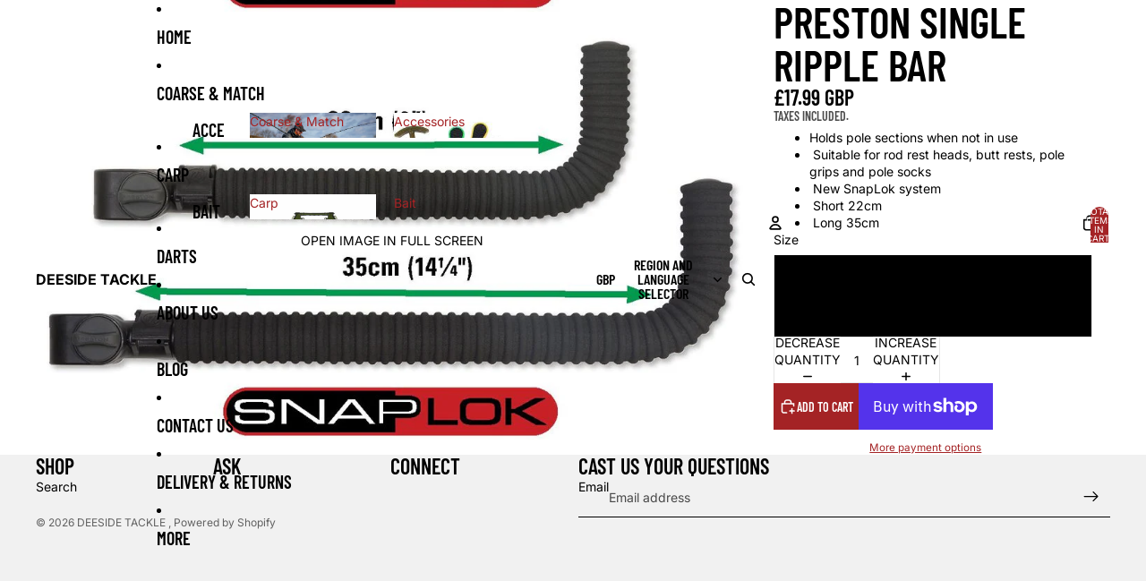

--- FILE ---
content_type: text/javascript
request_url: https://deesidetackle.co.uk/cdn/shop/t/5/assets/anchored-popover.js?v=95953304814728754461766056143
body_size: -197
content:
import{Component}from"@theme/component";import{debounce,requestIdleCallback}from"@theme/utilities";export class AnchoredPopoverComponent extends Component{requiredRefs=["popover","trigger"];interaction_delay=200;#popoverTrigger=null;#onTriggerEnter=()=>{const{trigger,popover}=this.refs;trigger.dataset.hoverActive="true",popover.matches(":popover-open")||(this.#popoverTrigger=setTimeout(()=>{trigger.matches("[data-hover-active]")&&popover.showPopover()},this.interaction_delay))};#onTriggerLeave=()=>{const{trigger,popover}=this.refs;delete trigger.dataset.hoverActive,this.#popoverTrigger&&clearTimeout(this.#popoverTrigger),popover.matches(":popover-open")&&(this.#popoverTrigger=setTimeout(()=>{popover.hidePopover()},this.interaction_delay))};#onPopoverEnter=()=>{this.#popoverTrigger&&clearTimeout(this.#popoverTrigger)};#onPopoverLeave=()=>{const{popover}=this.refs;this.#popoverTrigger=setTimeout(()=>{popover.hidePopover()},this.interaction_delay)};#updatePosition=async()=>{const{popover,trigger}=this.refs;if(!popover||!trigger)return;const positions=trigger.getBoundingClientRect();popover.style.setProperty("--anchor-top",`${positions.top}`),popover.style.setProperty("--anchor-right",`${window.innerWidth-positions.right}`),popover.style.setProperty("--anchor-bottom",`${window.innerHeight-positions.bottom}`),popover.style.setProperty("--anchor-left",`${positions.left}`),popover.style.setProperty("--anchor-height",`${positions.height}`),popover.style.setProperty("--anchor-width",`${positions.width}`)};#resizeListener=debounce(()=>{const popover=this.refs.popover;popover&&popover.matches(":popover-open")&&popover.hidePopover()},100);connectedCallback(){super.connectedCallback();const{popover,trigger}=this.refs;this.dataset.closeOnResize&&popover.addEventListener("beforetoggle",event=>{window[event.newState==="open"?"addEventListener":"removeEventListener"]("resize",this.#resizeListener)}),this.dataset.hoverTriggered&&(trigger.addEventListener("pointerenter",this.#onTriggerEnter),trigger.addEventListener("pointerleave",this.#onTriggerLeave),popover.addEventListener("pointerenter",this.#onPopoverEnter),popover.addEventListener("pointerleave",this.#onPopoverLeave)),CSS.supports("position-anchor: --trigger")||(popover.addEventListener("beforetoggle",()=>{this.#updatePosition()}),requestIdleCallback(()=>{this.#updatePosition()}))}disconnectedCallback(){super.disconnectedCallback(),window.removeEventListener("resize",this.#resizeListener)}}customElements.get("anchored-popover-component")||customElements.define("anchored-popover-component",AnchoredPopoverComponent);
//# sourceMappingURL=/cdn/shop/t/5/assets/anchored-popover.js.map?v=95953304814728754461766056143


--- FILE ---
content_type: text/javascript
request_url: https://deesidetackle.co.uk/cdn/shop/t/5/assets/volume-pricing-info.js?v=94479640769665442661766056144
body_size: -458
content:
import{Component}from"@theme/component";class VolumePricingInfoComponent extends Component{connectedCallback(){super.connectedCallback();const anchoredPopover=this.closest("anchored-popover-component");if(anchoredPopover instanceof Component&&anchoredPopover.isConnected)try{anchoredPopover.updatedCallback()}catch{Promise.resolve().then(()=>{if(anchoredPopover.isConnected)try{anchoredPopover.updatedCallback()}catch{}})}}updatedCallback(){super.updatedCallback();const anchoredPopover=this.closest("anchored-popover-component");anchoredPopover instanceof Component&&anchoredPopover.updatedCallback()}updateActiveTier(quantity){const anchoredPopover=this.closest("anchored-popover-component"),rows=(anchoredPopover instanceof Component?anchoredPopover.refs?.popover:null)?.querySelectorAll(".volume-pricing-info__row[data-quantity]");if(!rows)return;let activeTier=null;for(const row of rows)row.classList.remove("volume-pricing-info__row--active"),row instanceof HTMLElement&&quantity>=parseInt(row.dataset.quantity||"0")&&(activeTier=row);activeTier?.classList.add("volume-pricing-info__row--active")}}customElements.get("volume-pricing-info")||customElements.define("volume-pricing-info",VolumePricingInfoComponent);
//# sourceMappingURL=/cdn/shop/t/5/assets/volume-pricing-info.js.map?v=94479640769665442661766056144
